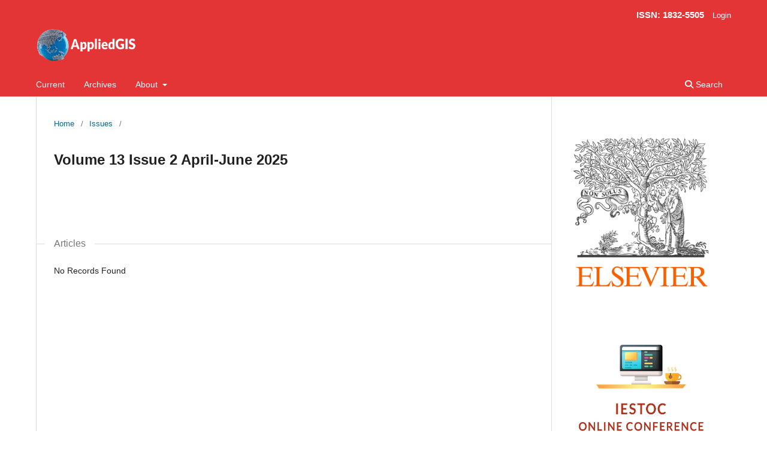

--- FILE ---
content_type: text/html; charset=UTF-8
request_url: https://appliedgis.net/current_issue.php
body_size: 2865
content:
<!DOCTYPE html>
<html lang="en-US" xml:lang="en-US">
    <head>
        <meta charset="utf-8">
        <meta name="viewport" content="width=device-width, initial-scale=1.0">
        <title>
        AppliedGIS
        </title>

        <link rel="stylesheet" href="style.css">
        <link rel="stylesheet" href="https://cdnjs.cloudflare.com/ajax/libs/font-awesome/6.4.0/css/all.min.css" integrity="sha512-iecdLmaskl7CVkqkXNQ/ZH/XLlvWZOJyj7Yy7tcenmpD1ypASozpmT/E0iPtmFIB46ZmdtAc9eNBvH0H/ZpiBw==" crossorigin="anonymous" referrerpolicy="no-referrer" />
        
        <meta name="generator" content="Open Journal Systems 3.3.0.5">
        <link rel="alternate" type="application/atom+xml" href="https://cloudjl.com/index.php/RemoteSensing/gateway/plugin/WebFeedGatewayPlugin/atom">
        <link rel="alternate" type="application/rdf+xml" href="https://cloudjl.com/index.php/RemoteSensing/gateway/plugin/WebFeedGatewayPlugin/rss">
        <link rel="alternate" type="application/rss+xml" href="https://cloudjl.com/index.php/RemoteSensing/gateway/plugin/WebFeedGatewayPlugin/rss2">
        <link rel="stylesheet" href="https://cloudjl.com/index.php/RemoteSensing/$$$call$$$/page/page/css?name=stylesheet" type="text/css"/><link rel="stylesheet" href="https://cloudjl.com/index.php/RemoteSensing/$$$call$$$/page/page/css?name=font" type="text/css"/><link rel="stylesheet" href="https://cloudjl.com/lib/pkp/styles/fontawesome/fontawesome.css?v=3.3.0.5" type="text/css"/><link rel="stylesheet" href="https://cloudjl.com/plugins/generic/orcidProfile/css/orcidProfile.css?v=3.3.0.5" type="text/css"/>
    </head>
    <body class="pkp_page_issue pkp_op_view has_site_logo" dir="ltr">

        <div class="pkp_structure_page">

            <header class="pkp_structure_head" id="headerNavigationContainer" role="banner">
                <nav class="cmp_skip_to_content" aria-label="Jump to content links">
                    <a href="#pkp_content_main">Skip to main content</a>
                    <a href="#siteNav">Skip to main navigation menu</a>
                    <a href="#pkp_content_footer">Skip to site footer</a>
                </nav>

                <div class="pkp_head_wrapper">

                    <div class="pkp_site_name_wrapper">
                        <button class="pkp_site_nav_toggle">
                            <span>Open Menu</span>
                        </button>
                        <div class="pkp_site_name">
                            <a href="index.html" class="is_img">
                                <img src="images/Applied-GIS-Logo.png" width="383" height="148" alt="Remote sensing journal GIS Journals"/>
                            </a>
                        </div>
                    </div>


                    <nav class="pkp_site_nav_menu" aria-label="Site Navigation">
                        <a id="siteNav"></a>
                        <div class="pkp_navigation_primary_row">
                            <div class="pkp_navigation_primary_wrapper">
                                <ul id="navigationPrimary" class="pkp_navigation_primary pkp_nav_list">
                                    <li class="">
                                        <a href="current.html">
                                            Current
                                        </a>
                                    </li>
                                    <li class="">
                                        <a href="archive.php">
                                            Archives
                                        </a>
                                    </li>
                                    <li class="">
                                        <a href="">
                                            About
                                        </a>
                                        <ul>
                                            <li class="">
                                                <a href="about.html">
                                                    About the Journal
                                                </a>
                                            </li>
                                            <li class="">
                                                <a href="submissions.html">
                                                    Submissions
                                                </a>
                                            </li>
                                            <li class="">
                                                <a href="editorialTeam.html">
                                                    Editorial Team
                                                </a>
                                            </li>
                                            <li class="">
                                                <a href="#">
                                                    Privacy Statement
                                                </a>
                                            </li>
                                            <li class="">
                                                <a href="contact.html">
                                                    Contact
                                                </a>
                                            </li>
                                        </ul>
                                    </li>
                                </ul>


                                <div class="pkp_navigation_search_wrapper">
                                    <a href="" class="pkp_search pkp_search_desktop">
                                        <span class="fa fa-search" aria-hidden="true"></span>
                                        Search
                                    </a>
                                </div>
                            </div>
                        </div>
                        <div class="pkp_navigation_user_wrapper" id="navigationUserWrapper">
                            <ul id="navigationUser" class="pkp_navigation_user pkp_nav_list">
                                <li class="profile">
                                    <h3><b style="color:white;">ISSN: 1832-5505</b></h3>
                                </li>
                                <li class="profile">
                                    <a href="">
                                        Login
                                    </a>
                                </li>
                            </ul>

                        </div>
                    </nav>
                </div>
                <!-- .pkp_head_wrapper -->
            </header>
            <!-- .pkp_structure_head -->

            <div class="pkp_structure_content has_sidebar">
                <div class="pkp_structure_main" role="main">
                    <a id="pkp_content_main"></a>

                    <div class="page page_issue">

                        <nav class="cmp_breadcrumbs" role="navigation" aria-label="You are here:">
                            <ol>
                                <li>
                                    <a href="">
                                        Home
                                    </a>
                                    <span class="separator">/</span>
                                </li>
                                <li>
                                    <a href="">
                                        Issues
                                    </a>
                                    <span class="separator">/</span>
                                </li>
                                <li class="current" aria-current="page">
                                    <!-- <span aria-current="page">
                                        Vol. 11 No. 1 (2022)
                                    </span> -->
                                </li>
                            </ol>
                        </nav>

                        <!-- ==================== -->
                                                <!-- ==================== -->
                        <h1>
                        <b>Volume 13 Issue 2 April-June 2025</b>
                        </h1>
                        <div class="obj_issue_toc">


                            <div class="heading">

                            </div>


                            <div class="sections">
                                <div class="section">
                                    <h2>
                                        Articles
                                    </h2>
                                    <ul class="cmp_article_list articles">

                                    <!-- =========================== -->
                                                           
                           <li>No Records Found</li>
                       
                     
                                        <!-- ======================= -->
                                    </ul>
                                </div>
                            </div>
                            <!-- .sections -->
                        </div>
                    </div>

                </div>
                <!-- pkp_structure_main -->

                <div class="pkp_structure_sidebar left" role="complementary" aria-label="Sidebar">
                    <div class="pkp_block block_custom" id="customblock-home">
                        <h2 class="title pkp_screen_reader">Home</h2>
                        <div class="content">
                            <!--=========-->
                            <div>
                                <a href="https://www.scopus.com/sourceid/4800152308">
                                    <img src="images/Elsevier.png" alt="">
                                </a>
                            </div>
                            <!--=========-->
                            <!--<p>-->
                            <!--    <a href="about.html"><img src="images/home.jpg" alt="" width="107" height="30"></a><br>-->
                            <!--    <a href="editorialTeam.html"><img src="images/edi2.jpg" alt="" width="107" height="30"></a><br>-->
                            <!--    <a href="submissions.html"><img src="images/forauthors.jpg" alt="" width="107" height="30"></a><br>-->
                            <!--    <a href="readers.html"><img src="images/for-readers1.jpg" alt="" width="107" height="30"></a><br>-->
                            <!--    <a href="librarians.html"><img src="images/forlibrary.jpg" alt="" width="107" height="30"></a><br>-->
                            <!--    <a href="#" target="_blank" rel="noopener"><img src="images/publisher1.jpg" alt="" width="107" height="30"></a><br>-->
                            <!--    <a href="contact.html"><img src="images/contact.jpg" alt="" width="107" height="30"></a>-->
                            <!--</p>-->
                            <!--<p>-->
                            <!--    <strong>-->
                            <!--        <a href="">Special Issue&nbsp;</a>-->
                            <!--    </strong><br><strong>-->
                            <!--        <a href="">Publishing Ethics</a>-->
                            <!--    </strong>-->
                            <!--</p>-->
                        </div>
                    </div>
                    <div class="pkp_block block_custom" id="customblock-callforiestoc">
                        <h2 class="title pkp_screen_reader">CallForIESTOC</h2>
                        <div class="content">
                            <p>
                                <a href=""><img src="images/callforpapers20.jpeg" alt="" width="163" height="308"></a>
                            </p>
                        </div>
                    </div>

                </div>
                <!-- pkp_sidebar.left -->
            </div>
            <!-- pkp_structure_content -->

            <div class="pkp_structure_footer_wrapper" role="contentinfo">
                <a id="pkp_content_footer"></a>

                <div class="pkp_structure_footer">


                    <div class="pkp_brand_footer" role="complementary">
                    <p>strcmpright &strcmp; 2023.All rights reserved by www.appliedgis.net</p>
                    </div>
                </div>
            </div>
            <!-- pkp_structure_footer_wrapper -->

        </div>
        <!-- pkp_structure_page -->

        <script src="https://cloudjl.com/lib/pkp/lib/vendor/components/jquery/jquery.min.js?v=3.3.0.5" type="text/javascript"></script>
        <script src="https://cloudjl.com/lib/pkp/lib/vendor/components/jqueryui/jquery-ui.min.js?v=3.3.0.5" type="text/javascript"></script>
        <script src="https://cloudjl.com/plugins/themes/default/js/lib/popper/popper.js?v=3.3.0.5" type="text/javascript"></script>
        <script src="https://cloudjl.com/plugins/themes/default/js/lib/bootstrap/util.js?v=3.3.0.5" type="text/javascript"></script>
        <script src="https://cloudjl.com/plugins/themes/default/js/lib/bootstrap/dropdown.js?v=3.3.0.5" type="text/javascript"></script>
        <script src="https://cloudjl.com/plugins/themes/default/js/main.js?v=3.3.0.5" type="text/javascript"></script>


    </body>
</html>


--- FILE ---
content_type: text/css
request_url: https://appliedgis.net/style.css
body_size: 10285
content:
html {
    line-height: 1.15;
    -ms-text-size-adjust: 100%;
    -webkit-text-size-adjust: 100%
}

body {
    margin: 0
}

article,aside,footer,header,nav,section {
    display: block
}

h1 {
    font-size: 2em;
    margin: .67em 0
}

figcaption,figure,main {
    display: block
}

figure {
    margin: 1em 40px
}

hr {
    box-sizing: content-box;
    height: 0;
    overflow: visible
}

pre {
    font-family: monospace,monospace;
    font-size: 1em
}

a {
    background-color: transparent;
    -webkit-text-decoration-skip: objects
}

abbr[title] {
    border-bottom: none;
    text-decoration: underline;
    text-decoration: underline dotted
}

b,strong {
    font-weight: inherit
}

b,strong {
    font-weight: bolder
}

code,kbd,samp {
    font-family: monospace,monospace;
    font-size: 1em
}

dfn {
    font-style: italic
}

mark {
    background-color: #ff0;
    color: #000
}

small {
    font-size: 80%
}

sub,sup {
    font-size: 75%;
    line-height: 0;
    position: relative;
    vertical-align: baseline
}

sub {
    bottom: -0.25em
}

sup {
    top: -0.5em
}

audio,video {
    display: inline-block
}

audio:not([controls]) {
    display: none;
    height: 0
}

img {
    border-style: none
}

svg:not(:root) {
    overflow: hidden
}

button,input,optgroup,select,textarea {
    font-family: sans-serif;
    font-size: 100%;
    line-height: 1.15;
    margin: 0
}

button,input {
    overflow: visible
}

button,select {
    text-transform: none
}

button,html [type="button"],[type="reset"],[type="submit"] {
    -webkit-appearance: button
}

button::-moz-focus-inner,[type="button"]::-moz-focus-inner,[type="reset"]::-moz-focus-inner,[type="submit"]::-moz-focus-inner {
    border-style: none;
    padding: 0
}

button:-moz-focusring,[type="button"]:-moz-focusring,[type="reset"]:-moz-focusring,[type="submit"]:-moz-focusring {
    outline: 1px dotted ButtonText
}

fieldset {
    padding: .35em .75em .625em
}

legend {
    box-sizing: border-box;
    color: inherit;
    display: table;
    max-width: 100%;
    padding: 0;
    white-space: normal
}

progress {
    display: inline-block;
    vertical-align: baseline
}

textarea {
    overflow: auto
}

[type="checkbox"],[type="radio"] {
    box-sizing: border-box;
    padding: 0
}

[type="number"]::-webkit-inner-spin-button,[type="number"]::-webkit-outer-spin-button {
    height: auto
}

[type="search"] {
    -webkit-appearance: textfield;
    outline-offset: -2px
}

[type="search"]::-webkit-search-cancel-button,[type="search"]::-webkit-search-decoration {
    -webkit-appearance: none
}

::-webkit-file-upload-button {
    -webkit-appearance: button;
    font: inherit
}

details,menu {
    display: block
}

summary {
    display: list-item
}

canvas {
    display: inline-block
}

template {
    display: none
}

[hidden] {
    display: none
}

*,*:before,*:after {
    -webkit-box-sizing: border-box;
    -moz-box-sizing: border-box;
    box-sizing: border-box
}

@keyframes pkp_spin {
    0% {
        transform: rotateZ(-360deg);
        -webkit-transform: rotateZ(-360deg);
        -moz-transform: rotateZ(-360deg);
        -o-transform: rotateZ(-360deg)
    }

    100% {
        transform: rotateZ(0deg);
        -webkit-transform: rotateZ(0deg);
        -moz-transform: rotateZ(0deg);
        -o-transform: rotateZ(0deg)
    }
}

@-webkit-keyframes pkp_spin {
    0% {
        transform: rotateZ(-360deg);
        -webkit-transform: rotateZ(-360deg);
        -moz-transform: rotateZ(-360deg);
        -o-transform: rotateZ(-360deg)
    }

    100% {
        transform: rotateZ(0deg);
        -webkit-transform: rotateZ(0deg);
        -moz-transform: rotateZ(0deg);
        -o-transform: rotateZ(0deg)
    }
}

@-moz-keyframes pkp_spin {
    0% {
        transform: rotateZ(-360deg);
        -webkit-transform: rotateZ(-360deg);
        -moz-transform: rotateZ(-360deg);
        -o-transform: rotateZ(-360deg)
    }

    100% {
        transform: rotateZ(0deg);
        -webkit-transform: rotateZ(0deg);
        -moz-transform: rotateZ(0deg);
        -o-transform: rotateZ(0deg)
    }
}

@-o-keyframes pkp_spin {
    0% {
        transform: rotateZ(-360deg);
        -webkit-transform: rotateZ(-360deg);
        -moz-transform: rotateZ(-360deg);
        -o-transform: rotateZ(-360deg)
    }

    100% {
        transform: rotateZ(0deg);
        -webkit-transform: rotateZ(0deg);
        -moz-transform: rotateZ(0deg);
        -o-transform: rotateZ(0deg)
    }
}

.pkp_button,.pkp_button_primary,.pkp_button_offset,.pkp_button_link {
    display: inline-block;
    padding: 0 .5em;
    background: #fff;
    border: 1px solid #ddd;
    border-radius: 3px;
    font-size: .93rem;
    line-height: 2rem;
    font-weight: 700;
    color: #006798;
    text-decoration: none;
    box-shadow: 0 1px 0 #ddd;
    cursor: pointer
}

.pkp_button:hover,.pkp_button:focus,.pkp_button_primary:hover,.pkp_button_primary:focus,.pkp_button_offset:hover,.pkp_button_offset:focus,.pkp_button_link:hover,.pkp_button_link:focus {
    color: #006798;
    border-color: #006798;
    outline: 0
}

.pkp_button:active,.pkp_button_primary:active,.pkp_button_offset:active,.pkp_button_link:active {
    box-shadow: 0 0 2px
}

.pkp_button:disabled,.pkp_button_primary:disabled,.pkp_button_offset:disabled,.pkp_button_link:disabled {
    color: #aaa
}

.pkp_button:disabled:hover,.pkp_button_primary:disabled:hover,.pkp_button_offset:disabled:hover,.pkp_button_link:disabled:hover {
    color: #aaa;
    border-color: #ddd;
    cursor: not-allowed
}

.pkp_button_primary {
    color: #fff;
    background: #006798;
    border-color: #006798;
    box-shadow: 0 1px 0 #006798
}

.pkp_button_primary:hover,.pkp_button_primary:focus {
    background: #008acb;
    color: #fff
}

.pkp_button_primary:disabled,.pkp_button_primary:disabled:hover {
    color: #fff;
    background: #b7c5ca;
    border-color: #b7c5ca;
    box-shadow: 0 1px 0 #888;
    cursor: not-allowed
}

.pkp_button_offset {
    color: #ff4040
}

.pkp_button_offset:hover,.pkp_button_offset:focus {
    border-color: #ff4040;
    color: #ff4040
}

.pkp_button_offset:disabled,.pkp_button_offset:disabled:hover {
    color: #fff;
    background: #b7c5ca;
    border-color: #b7c5ca;
    box-shadow: 0 1px 0 #888;
    cursor: not-allowed
}

.pkp_button_link {
    box-shadow: none;
    border-color: transparent
}

.pkp_button_link:disabled:hover {
    border-color: transparent
}

.pkp_spinner:after {
    display: inline-block;
    position: relative;
    width: 1.25rem;
    height: 1.25rem;
    vertical-align: middle;
    -webkit-animation: pkp_spin .6s linear infinite;
    -moz-animation: pkp_spin .6s linear infinite;
    -ms-animation: pkp_spin .6s linear infinite;
    -o-animation: pkp_spin .6s linear infinite;
    animation: pkp_spin .6s linear infinite;
    border-radius: 100%;
    border-top: 1px solid #888;
    border-bottom: 1px solid transparent;
    border-left: 1px solid #888;
    border-right: 1px solid transparent;
    border-top-color: rgba(0,0,0,0.5);
    border-left-color: rgba(0,0,0,0.5);
    content: '';
    opacity: 1
}

.pkp_loading {
    font-size: .93rem;
    line-height: 1.43rem
}

.pkp_loading .pkp_spinner {
    margin-right: 0.25em
}

.pkp_unstyled_list,.cmp_article_list,.cmp_breadcrumbs ol,.cmp_announcements,.pkp_site_nav_menu ul,.pkp_page_index .journals ul,.page_catalog_category .subcategories ul,.page_issue_archive .issues_archive,.page_register .context_optin .contexts,.obj_article_details .authors,.obj_article_details .galleys_links,.obj_article_details .supplementary_galleys_links,.obj_article_summary .galleys_links,.obj_issue_toc .articles,.obj_issue_toc .galleys_links,.pkp_block .content ul {
    margin: 0;
    padding: 0;
    list-style: none
}

.pkp_caret {
    content: ' ';
    display: inline-block;
    width: 0;
    height: 0;
    border: .25rem solid transparent;
    vertical-align: middle
}

.pkp_caret_down {
    border-top: .375rem solid
}

.pkp_caret_right {
    border-left: .375rem solid
}

.pkp_screen_reader,.cmp_skip_to_content a,.pkp_page_index .journals h2,.pkp_page_index .cmp_announcements h2,.page_register .context_optin .roles legend {
    clip: rect(1px, 1px, 1px, 1px);
    position: absolute !important;
    left: -2000px
}

.pkp_screen_reader:focus,.pkp_page_index .cmp_announcements h2:focus {
    background-color: #fff;
    border-radius: 3px;
    box-shadow: 0 0 2px 2px rgba(0,0,0,0.6);
    -webkit-box-shadow: 0 0 2px 2px rgba(0,0,0,0.6);
    clip: auto !important;
    color: #000;
    display: block;
    font-size: 1rem;
    height: auto;
    line-height: normal;
    padding: 1rem;
    position: absolute;
    left: 0.5rem;
    top: 0.5rem;
    text-decoration: none;
    width: auto;
    z-index: 100000
}

.pkp_helpers_clear:before,.pkp_helpers_clear:after {
    content: " ";
    display: table
}

.pkp_helpers_clear:after {
    clear: both
}

.pkp_help_link {
    display: inline-block;
    padding: .25rem 0;
    font-size: .75rem;
    line-height: 1rem;
    font-weight: 700;
    text-decoration: none;
    border: none;
    box-shadow: none;
    color: #006798;
    z-index: 3
}

.pkp_help_link:hover,.pkp_help_link:focus {
    color: #008acb
}

.pkp_help_link:focus {
    outline: 0;
    box-shadow: 0 0 0 3px #006798;
    border-radius: 3px
}

.pkp_help_tab,.pkp_help_modal {
    position: absolute;
    top: -2rem;
    right: 2rem;
    padding: .5rem 1em;
    background: #fff;
    border-top-left-radius: 3px;
    border-top-right-radius: 3px
}

.pkp_help_modal {
    top: 0.5rem;
    padding: 0.5rem;
    right: 3rem;
    border: none
}

.pkp_uploadedFile_summary {
    font-size: .93rem;
    line-height: 1.43rem
}

.pkp_uploadedFile_summary .filename .display {
    line-height: 2rem
}

.pkp_uploadedFile_summary .filename .edit {
    line-height: 1.43rem
}

.pkp_uploadedFile_summary .details {
    margin-top: 0.5rem;
    color: rgba(0,0,0,0.54)
}

.pkp_uploadedFile_summary .details>span {
    margin-left: 2rem
}

.pkp_uploadedFile_summary .details>span:first-child {
    margin-left: 0
}

.pkp_uploadedFile_summary .details>span:before {
    display: inline-block;
    font: normal normal normal 14px/1 FontAwesome;
    font-size: inherit;
    text-rendering: auto;
    -webkit-font-smoothing: antialiased;
    -moz-osx-font-smoothing: grayscale;
    transform: translate(0, 0);
    padding-right: 0.25em;
    color: #aaa
}

.pkp_uploadedFile_summary .pixels:before {
    content: "\f108"
}

.pkp_uploadedFile_summary .print {
    margin-left: 2rem
}

.pkp_uploadedFile_summary .print:before {
    display: inline-block;
    font: normal normal normal 14px/1 FontAwesome;
    font-size: inherit;
    text-rendering: auto;
    -webkit-font-smoothing: antialiased;
    -moz-osx-font-smoothing: grayscale;
    transform: translate(0, 0);
    padding-right: 0.25em;
    color: #aaa;
    content: "\f02f"
}

.pkp_uploadedFile_summary .type:before {
    content: "\f016"
}

.pkp_uploadedFile_summary .type.pdf:before {
    content: "\f1c1"
}

.pkp_uploadedFile_summary .type.doc:before,.pkp_uploadedFile_summary .type.docx:before {
    content: "\f1c2"
}

.pkp_uploadedFile_summary .type.xls:before,.pkp_uploadedFile_summary .type.xlsx:before {
    content: "\f1c3"
}

.pkp_uploadedFile_summary .file_size:before {
    content: "\f0a0"
}

.pkp_helpers_invisible {
    visibility: hidden
}

.pkp_helpers_display_none {
    display: none !important
}

.pkp_helpers_align_left {
    float: left
}

.pkp_helpers_align_right {
    float: right
}

.pkp_helpers_text_left {
    text-align: left
}

.pkp_helpers_text_right {
    text-align: right
}

.pkp_helpers_text_center {
    text-align: center
}

.pkp_helpers_text_justify {
    text-align: justify
}

.pkp_helpers_title_padding {
    padding: 5px !important
}

.pkp_helpers_image_left {
    float: left;
    margin: 4px 10px 4px 0
}

.pkp_helpers_image_right {
    float: right;
    margin: 4px 0 4px 10px
}

.pkp_helpers_container_center {
    margin: 0 auto
}

.pkp_helpers_debug,.pkp_helpers_debug div {
    border: 1px dashed #f00;
    padding: 2px
}

.pkp_helpers_flatlist {
    margin: 0;
    padding: 0
}

.pkp_helpers_flatlist li {
    float: left;
    position: relative
}

.pkp_helpers_bulletlist li {
    list-style: disc
}

.pkp_helpers_icon_link_valign {
    line-height: 24px
}

.pkp_helpers_moveicon {
    cursor: move
}

.pkp_helpers_full {
    width: 100%
}

.pkp_helpers_half {
    width: 50%
}

.pkp_helpers_third {
    width: 33%
}

.pkp_helpers_quarter {
    width: 25%
}

.pkp_helpers_fifth {
    width: 20%
}

.pkp_helpers_threeQuarter {
    width: 75%
}

.pkp_helpers_underline:after {
    border-bottom: 2px solid #fff;
    content: " ";
    display: block
}

.pkp_helpers_dotted_underline {
    border-bottom: 1px dotted #999
}

.pkp_helpers_black_bg {
    background-color: black
}

.pkp_helpers_text_warn {
    color: #d00a6c
}

.pkp_helpers_text_primary {
    color: black
}

.NMI_TYPE_CUSTOM_EDIT {
    display: none
}

.row:before,.row:after {
    content: " ";
    display: table
}

.row:after {
    clear: both
}

.cmp_button,.cmp_form .buttons button,.page_lost_password .buttons button,.page_search .submit button,.block_make_submission a {
    display: inline-block;
    padding: 0 1em;
    background: #eee;
    border: 1px solid rgba(0,0,0,0.4);
    border-top-color: #bbb;
    border-radius: 3px;
    box-shadow: inset 0 -1em 1em rgba(0,0,0,0.1);
    font-size: .93rem;
    line-height: calc(2.143rem - 2px);
    font-weight: 700;
    color: #006798;
    text-decoration: none
}

.cmp_button:hover,.cmp_button:focus,.page_search .submit button:hover,.page_search .submit button:focus {
    box-shadow: inset 0 1em 1em rgba(0,0,0,0.1)
}

.cmp_button_wire,.obj_galley_link {
    display: inline-block;
    padding: 0 1em;
    background: #fff;
    border: 1px solid #006798;
    border-radius: 3px;
    font-size: .93rem;
    line-height: calc(2.143rem - 2px);
    color: #006798;
    text-decoration: none
}

.cmp_button_wire:hover,.cmp_button_wire:focus,.obj_galley_link:hover,.obj_galley_link:focus {
    background: #006798;
    color: #fff
}

.cmp_article_list>li {
    margin-bottom: 2.143rem
}

.cmp_article_list>li:before,.cmp_article_list>li:after {
    content: " ";
    display: table
}

.cmp_article_list>li:after {
    clear: both
}

.cmp_form fieldset {
    margin: 0 0 1.43rem;
    padding: 0;
    border: none
}

.cmp_form legend {
    margin-bottom: .714rem;
    font-size: 1.143rem;
    font-weight: 700;
    line-height: 1.43rem
}

.cmp_form .fields>div {
    position: relative;
    padding-bottom: 2.143rem
}

.cmp_form .fields>div .error {
    position: absolute;
    left: 0.5em;
    bottom: 11px;
    padding: 0 .5em;
    background: #ff4040;
    border-bottom-left-radius: 3px;
    border-bottom-right-radius: 3px;
    font-size: .93rem;
    line-height: 1.43rem;
    font-weight: 700;
    color: #fff
}

.cmp_form label {
    display: block;
    cursor: pointer
}

.cmp_form .label {
    display: block;
    font-size: .93rem;
    font-weight: 400;
    font-style: italic
}

.cmp_form .label .required {
    color: #ff4040
}

.cmp_form input[type="text"],.cmp_form input[type="email"],.cmp_form input[type="password"],.cmp_form input[type="url"],.cmp_form input[type="tel"],.cmp_form select,.cmp_form textarea {
    padding: 0 .5em;
    width: 100%;
    height: calc(2.143rem - 2px);
    background: #fff;
    border: 1px solid rgba(0,0,0,0.4);
    border-radius: 3px;
    font-size: .93rem;
    line-height: calc(2.143rem - 2px)
}

.cmp_form textarea {
    width: 100%;
    height: 8em
}

.cmp_form .pkp_form_error {
    margin-bottom: .714rem;
    border-radius: 3px;
    padding: 0 .5em;
    font-weight: 700;
    font-size: .93rem;
    background: #ff4040;
    color: #fff
}

.cmp_form label>input[type="checkbox"],.cmp_form label>input[type="radio"] {
    margin-right: 0.25em
}

.cmp_form .buttons:before,.cmp_form .buttons:after {
    content: " ";
    display: table
}

.cmp_form .buttons:after {
    clear: both
}

.cmp_form .buttons a {
    font-size: .93rem;
    line-height: 2.143rem;
    margin-left: 1em
}

.cmp_form .description {
    margin-top: 0;
    font-size: .75rem;
    line-height: 1.5em;
    color: rgba(0,0,0,0.54)
}

@media (min-width: 480px) {
    .cmp_form input[type="text"],.cmp_form input[type="email"],.cmp_form input[type="password"],.cmp_form input[type="url"],.cmp_form input[type="tel"],.cmp_form select {
        max-width:20em
    }
}

.cmp_pagination {
    text-align: right
}

.cmp_pagination:before,.cmp_pagination:after {
    content: " ";
    display: table
}

.cmp_pagination:after {
    clear: both
}

.cmp_pagination .prev {
    float: left;
    margin-right: 0.5em;
    text-decoration: none
}

.cmp_pagination .prev:before {
    display: inline-block;
    font: normal normal normal 14px/1 FontAwesome;
    font-size: inherit;
    text-rendering: auto;
    -webkit-font-smoothing: antialiased;
    -moz-osx-font-smoothing: grayscale;
    transform: translate(0, 0);
    content: "\f177";
    margin-right: 0.5em
}

.cmp_pagination .next {
    margin-left: 0.5em;
    text-decoration: none
}

.cmp_pagination .next:after {
    display: inline-block;
    font: normal normal normal 14px/1 FontAwesome;
    font-size: inherit;
    text-rendering: auto;
    -webkit-font-smoothing: antialiased;
    -moz-osx-font-smoothing: grayscale;
    transform: translate(0, 0);
    content: "\f178";
    margin-left: 0.5em
}

.cmp_edit_link {
    display: inline-block;
    margin-left: 1em;
    font-size: .93rem;
    font-weight: 400;
    line-height: 1;
    vertical-align: middle;
    text-decoration: none
}

.cmp_edit_link:before {
    display: inline-block;
    font: normal normal normal 14px/1 FontAwesome;
    font-size: inherit;
    text-rendering: auto;
    -webkit-font-smoothing: antialiased;
    -moz-osx-font-smoothing: grayscale;
    transform: translate(0, 0);
    content: "\f040"
}

.cmp_search_filter {
    margin-bottom: .714rem;
    font-size: .93rem
}

.cmp_search_filter:last-child {
    margin-bottom: 0
}

.cmp_search_filter label {
    font-style: italic
}

.cmp_search_filter .delete {
    color: #ff4040
}

.cmp_notification {
    display: block;
    width: 100%;
    padding: 1.43rem;
    margin-bottom: 2.857rem;
    background: #ddd;
    border-left: .357rem solid #006798;
    font-size: 1rem;
    line-height: 1.43rem
}

.cmp_notification .success {
    border-color: #00b24e
}

.cmp_notification .no {
    border-color: #ff4040
}

.cmp_breadcrumbs {
    display: inline-block
}

.cmp_breadcrumbs ol {
    margin-bottom: 2.143rem;
    padding: .357rem 0;
    line-height: 1.43rem;
    font-size: .93rem
}

.cmp_breadcrumbs li {
    display: inline-block
}

.cmp_breadcrumbs a {
    display: inline-block;
    text-decoration: none
}

.cmp_breadcrumbs .separator {
    color: rgba(0,0,0,0.54);
    padding: 0 .5em
}

.cmp_breadcrumbs .current {
    color: rgba(0,0,0,0.54)
}

.cmp_breadcrumbs .current h1 {
    margin: 0;
    font-family: "Noto Sans",-apple-system,BlinkMacSystemFont,"Segoe UI","Roboto","Oxygen-Sans","Ubuntu","Cantarell","Helvetica Neue",sans-serif;
    font-size: .93rem;
    font-weight: 400
}

.cmp_back_link {
    margin-top: 1.43rem
}

.cmp_announcements {
    margin-left: -0.714rem;
    margin-right: -0.714rem
}

.cmp_announcements>li {
    padding: 2.143rem .714rem;
    border-bottom: 1px solid #ddd
}

.cmp_announcements>li:last-child {
    border-bottom: none
}

@media (min-width: 480px) {
    .cmp_announcements {
        margin-left:-1.43rem;
        margin-right: -1.43rem
    }

    .cmp_announcements>li {
        padding-left: 1.43rem;
        padding-right: 1.43rem
    }
}

@media (min-width: 992px) {
    .cmp_announcements {
        margin-left:-2.143rem;
        margin-right: -2.143rem
    }

    .cmp_announcements>li {
        padding-left: 2.143rem;
        padding-right: 2.143rem
    }
}

.cmp_skip_to_content a {
    display: block;
    padding: 1em;
    z-index: 99999;
    background: #fff;
    transform: translateX(-50%)
}

.cmp_skip_to_content a:focus {
    clip: auto;
    top: 0;
    left: 50%;
    color: #006798
}

.cmp_table {
    width: 100%;
    border: 1px solid #ddd;
    border-bottom: none;
    border-collapse: collapse
}

.cmp_table th,.cmp_table td {
    padding: 0.5em;
    text-align: left;
    border-bottom: 1px solid #ddd
}

.cmp_table th {
    font-weight: 700
}

html,body {
    font-family: "Noto Sans",-apple-system,BlinkMacSystemFont,"Segoe UI","Roboto","Oxygen-Sans","Ubuntu","Cantarell","Helvetica Neue",sans-serif;
    font-size: 14px;
    line-height: 1.43rem;
    color: rgba(0,0,0,0.87);
    background: #fff
}

a {
    color: #006798
}

a:hover,a:focus {
    color: #008acb
}

.pkp_site_name_wrapper,.pkp_navigation_primary_wrapper,.pkp_navigation_user,.pkp_search_mobile,.pkp_structure_content,.pkp_structure_footer {
    position: relative;
    width: 100%;
    margin: 0 auto;
    padding-left: .714rem;
    padding-right: .714rem
}

.pkp_site_name_wrapper:before,.pkp_navigation_primary_wrapper:before,.pkp_navigation_user:before,.pkp_search_mobile:before,.pkp_structure_content:before,.pkp_structure_footer:before,.pkp_site_name_wrapper:after,.pkp_navigation_primary_wrapper:after,.pkp_navigation_user:after,.pkp_search_mobile:after,.pkp_structure_content:after,.pkp_structure_footer:after {
    content: " ";
    display: table
}

.pkp_site_name_wrapper:after,.pkp_navigation_primary_wrapper:after,.pkp_navigation_user:after,.pkp_search_mobile:after,.pkp_structure_content:after,.pkp_structure_footer:after {
    clear: both
}

@media (min-width: 768px) {
    .pkp_site_name_wrapper,.pkp_navigation_primary_wrapper,.pkp_navigation_user,.pkp_search_mobile,.pkp_structure_content,.pkp_structure_footer {
        width:728px;
        padding: 0
    }
}

@media (min-width: 992px) {
    .pkp_site_name_wrapper,.pkp_navigation_primary_wrapper,.pkp_navigation_user,.pkp_search_mobile,.pkp_structure_content,.pkp_structure_footer {
        width:952px
    }
}

@media (min-width: 1200px) {
    .pkp_site_name_wrapper,.pkp_navigation_primary_wrapper,.pkp_navigation_user,.pkp_search_mobile,.pkp_structure_content,.pkp_structure_footer {
        width:1160px
    }
}

.has_site_logo .pkp_site_name,.has_site_logo .pkp_navigation_primary_wrapper {
    width: auto
}

.has_site_logo .pkp_head_wrapper {
    position: relative;
    width: 100%;
    margin: 0 auto;
    padding-right: .714rem
}

.has_site_logo .pkp_head_wrapper:before,.has_site_logo .pkp_head_wrapper:after {
    content: " ";
    display: table
}

.has_site_logo .pkp_head_wrapper:after {
    clear: both
}

@media (min-width: 768px) {
    .has_site_logo .pkp_head_wrapper {
        width:728px;
        padding-left: 0;
        padding-right: 0
    }
}

@media (min-width: 992px) {
    .has_site_logo .pkp_head_wrapper {
        width:952px
    }
}

@media (min-width: 1200px) {
    .has_site_logo .pkp_head_wrapper {
        width:1160px
    }
}

.pkp_structure_main {
    padding: .714rem
}

@media (min-width: 480px) {
    .pkp_structure_main {
        padding:1.43rem
    }
}

@media (min-width: 768px) {
    .pkp_structure_main:before,.pkp_structure_main:after {
        content:'';
        position: absolute;
        top: 0;
        left: 0;
        bottom: 0;
        width: 1px;
        background: #ddd
    }

    .pkp_structure_main:after {
        left: 728px
    }
}

@media (min-width: 992px) {
    .pkp_structure_content {
        padding-top:2.143rem
    }

    .pkp_structure_sidebar {
        float: right;
        width: 300px
    }

    .pkp_structure_main {
        float: left;
        padding: 0 2.143rem 6.429rem;
        width: 652px
    }

    .pkp_structure_main:after {
        left: 652px
    }
}

@media (min-width: 1200px) {
    .pkp_structure_main {
        width:860px
    }

    .pkp_structure_main:after {
        left: 860px
    }
}

@media (min-width: 992px) {
    .pkp_structure_main:first-child:last-child {
        float:none;
        margin-left: auto;
        margin-right: auto;
        margin-top: 2.857rem
    }

    .pkp_structure_main:first-child:last-child:before {
        left: 150px
    }

    .pkp_structure_main:first-child:last-child:after {
        left: auto;
        right: 150px
    }
}

img {
    max-width: 100%;
    width: auto;
    height: auto
}

.pkp_structure_head {
    background-color: #e33535;
    border-bottom: 1px solid #ddd
}

.pkp_head_wrapper {
    position: relative
}

.pkp_site_name_wrapper {
    height: 2.857rem
}

@media (min-width: 992px) {
    .pkp_site_name_wrapper {
        height:auto
    }
}

.pkp_site_name {
    position: absolute;
    left: 2.857rem;
    right: 0;
    margin-top: 0;
    margin-bottom: 0;
    padding-left: .714rem;
    text-align: left;
    overflow: hidden;
    text-overflow: ellipsis;
    white-space: nowrap;
    color: #fff;
    font-family: "Noto Sans",-apple-system,BlinkMacSystemFont,"Segoe UI","Roboto","Oxygen-Sans","Ubuntu","Cantarell","Helvetica Neue",sans-serif;
    font-size: .93rem
}

.pkp_site_name>a {
    padding-top: .714rem;
    padding-bottom: .714rem
}

.pkp_site_name>a:focus {
    outline: 0
}

.pkp_site_name .is_img {
    display: inline-block;
    margin-top: .357rem;
    margin-bottom: .357rem;
    padding: 0
}

.pkp_site_name .is_img:focus {
    outline: 1px solid #fff
}

.pkp_site_name .is_img img {
    display: block;
    max-height: 2.143rem;
    max-width: 100%;
    width: auto;
    height: auto
}

.pkp_site_name .is_text {
    font-family: "Noto Sans",-apple-system,BlinkMacSystemFont,"Segoe UI","Roboto","Oxygen-Sans","Ubuntu","Cantarell","Helvetica Neue",sans-serif;
    font-size: .93rem;
    font-weight: 700;
    line-height: 2.857rem;
    color: #fff;
    text-decoration: none
}

.pkp_site_name .is_text:focus {
    text-decoration: underline
}

.pkp_navigation_primary_wrapper {
    padding-left: 0;
    padding-right: 0
}

.pkp_site_nav_menu {
    position: absolute;
    width: 100%;
    top: 100%;
    background: #e33535;
    left: 0;
    padding: .714rem;
    z-index: 9999
}

.pkp_site_nav_menu .pkp_nav_list {
    padding-left: 0;
    margin-left: 0
}

.pkp_site_nav_menu ul ul {
    padding-left: 0.5rem
}

.pkp_site_nav_menu a {
    display: inline-block;
    padding: .125rem 0;
    color: #fff;
    text-decoration: none
}

.pkp_site_nav_menu a:hover,.pkp_site_nav_menu a:focus {
    color: #fff;
    text-decoration: underline
}

.pkp_site_nav_menu #siteNav {
    position: absolute;
    top: 0;
    height: 0
}

.pkp_navigation_user.pkp_navigation_user {
    margin-left: auto;
    margin-right: auto;
    margin-top: 1rem;
    padding-top: 1rem;
    border-top: 1px solid rgba(255,255,255,0.1)
}

.pkp_navigation_user .task_count {
    display: inline-block;
    width: 1.43rem;
    height: 1.43rem;
    margin-left: 0.5em;
    border-radius: 50%;
    background: rgba(255,255,255,0.1);
    line-height: 1.43rem;
    text-align: center;
    font-size: 0.857rem;
    position: relative;
    top: 0.3rem
}

.pkp_navigation_user>li>a .task_count {
    display: none
}

.pkp_navigation_user>li>ul a .task_count {
    display: inline-block;
    background: rgba(255,255,255,0.1);
    color: #fff
}

.pkp_navigation_user>li>ul a:hover .task_count,.pkp_navigation_user>li>ul a:focus .task_count {
    background: rgba(0,0,0,0.87)
}

.pkp_navigation_search_wrapper {
    margin-top: 1rem;
    padding-top: 1rem;
    border-top: 1px solid rgba(255,255,255,0.1)
}

@media (min-width: 992px) {
    .pkp_head_wrapper {
        padding-top:4.286rem
    }

    .pkp_site_nav_toggle {
        display: none
    }

    .pkp_site_name {
        position: relative;
        width: 100%;
        left: auto;
        right: auto;
        padding: 0;
        white-space: normal;
        font-size: 2em;
        background: transparent;
        overflow: visible
    }

    .pkp_site_name .is_text {
        font-family: "Noto Sans",-apple-system,BlinkMacSystemFont,"Segoe UI","Roboto","Oxygen-Sans","Ubuntu","Cantarell","Helvetica Neue",sans-serif;
        font-size: 1.714rem;
        line-height: 2.143rem
    }

    .pkp_site_name .is_img img {
        max-height: 80px
    }

    .pkp_site_nav_menu {
        display: block;
        position: static;
        top: auto;
        padding: 0
    }

    .pkp_site_nav_menu ul ul {
        padding-left: 0
    }

    .has_site_logo .pkp_head_wrapper {
        padding-top: 2.143rem
    }

    .pkp_nav_list {
        margin: 0;
        padding: 0;
        list-style: none
    }

    .pkp_nav_list li {
        position: relative;
        display: inline-block
    }

    .pkp_nav_list a {
        display: inline-block;
        padding-left: .714rem;
        padding-right: .714rem;
        text-decoration: none;
        padding-top: .357rem;
        padding-bottom: .357rem
    }

    .pkp_nav_list a:hover,.pkp_nav_list a:focus {
        text-decoration: none
    }

    .pkp_nav_list ul {
        position: absolute;
        top: 100%;
        left: -9999px;
        z-index: 1000;
        width: 15em;
        margin: 0;
        padding: 0;
        background: #fff;
        border-radius: 3px;
        box-shadow: 0 0 5px rgba(0,0,0,0.3)
    }

    .pkp_nav_list ul li {
        display: block
    }

    .pkp_nav_list ul a {
        display: block;
        padding-left: .357rem;
        border-left: .357rem solid transparent;
        color: #006798
    }

    .pkp_nav_list ul a:hover,.pkp_nav_list ul a:focus {
        outline: 0;
        background: #ddd;
        border-color: #006798;
        color: #006798
    }

    .pkp_nav_list ul li:first-child a {
        border-top-left-radius: 3px;
        border-top-right-radius: 3px
    }

    .pkp_nav_list ul li:last-child a {
        border-bottom-left-radius: 3px;
        border-bottom-right-radius: 3px
    }

    .pkp_nav_list>li:hover ul {
        left: 0
    }

    .pkp_nav_list [aria-haspopup]:after {
        position: relative;
        display: inline-block;
        content: "";
        width: 0;
        height: 0;
        margin-left: 0.25em;
        border-top: 4px solid;
        border-right: 4px solid transparent;
        border-left: 4px solid transparent;
        vertical-align: middle;
        overflow: hidden
    }

    .pkp_navigation_primary {
        text-align: center
    }

    .pkp_navigation_primary>li>a {
        margin: .357rem .5em 0;
        padding: .357rem .5em calc(.714rem - 2px);
        border-bottom: 2px solid transparent;
        color: #fff;
        text-decoration: none
    }

    .pkp_navigation_primary>li>a:hover {
        color: #fff;
        outline: 0;
        border-color: #fff
    }

    .pkp_navigation_primary>li>a:focus {
        background: #fff;
        color: #e33535;
        outline: 0
    }

    .pkp_navigation_primary>li:first-child a {
        margin-left: -0.5em
    }

    .pkp_navigation_primary>li:last-child a {
        margin-right: -0.5em
    }

    .pkp_navigation_primary>li:hover ul {
        left: 1rem
    }

    .pkp_navigation_primary ul a {
        padding-top: .714rem;
        padding-bottom: .714rem
    }

    .pkp_navigation_primary [aria-haspopup]:hover {
        border-color: transparent
    }

    .pkp_navigation_primary .dropdown-menu a:focus,.pkp_navigation_primary .dropdown-menu a:hover {
        border-color: #006798
    }

    .dropdown-menu {
        display: none
    }

    .dropdown-menu.show {
        display: block
    }

    [data-toggle="dropdown"]:hover+.dropdown-menu,.dropdown-menu:hover {
        display: block
    }

    .pkp_navigation_user_wrapper {
        position: absolute;
        top: 0;
        left: 50%;
        transform: translateX(-50%);
        padding-left: .714rem;
        padding-right: .714rem;
        text-align: right;
        padding-top: 0;
        margin-top: 0;
        border-top: none;
        z-index: 1000
    }

    .pkp_navigation_user {
        text-align: right;
        font-size: .93rem;
        padding-right: 1.43rem
    }

    .pkp_navigation_user.pkp_navigation_user {
        margin: 0;
        padding: 0;
        border: none
    }

    .pkp_navigation_user li {
        text-align: left
    }

    .pkp_navigation_user a {
        padding-top: .357rem;
        padding-bottom: .357rem;
        line-height: 1.43rem
    }

    .pkp_navigation_user>li>a:focus {
        outline: 0;
        background: #fff;
        color: #e33535
    }

    .pkp_navigation_user ul {
        width: 10em
    }

    .pkp_navigation_user>li:hover ul {
        right: 0;
        left: auto
    }

    .pkp_navigation_user>li:last-child>a {
        margin-right: -0.714rem
    }

    .pkp_navigation_user>li>a .task_count {
        display: inline-block
    }

    .pkp_navigation_user>li>a:focus .task_count {
        background: #e33535;
        color: #fff
    }

    .pkp_navigation_user>li>ul a .task_count {
        display: none
    }

    .pkp_navigation_search_wrapper {
        float: right;
        margin: 0;
        padding: 0;
        border: none
    }

    .pkp_navigation_search_wrapper a {
        margin: .357rem .5em 0;
        padding: .357rem .5em calc(.714rem - 2px);
        border-bottom: 2px solid transparent;
        color: #fff;
        text-decoration: none
    }

    .pkp_navigation_search_wrapper a:hover {
        color: #fff;
        outline: 0;
        border-color: #fff;
        text-decoration: none
    }

    .pkp_navigation_search_wrapper a:focus {
        background: #fff;
        color: #e33535;
        outline: 0;
        text-decoration: none
    }
}

@media (min-width: 992px) and (min-width:992px) {
    .pkp_navigation_primary {
        display:inline-block;
        max-width: 80%;
        text-align: left
    }
}

.pkp_structure_main h1 {
    font-family: "Noto Sans",-apple-system,BlinkMacSystemFont,"Segoe UI","Roboto","Oxygen-Sans","Ubuntu","Cantarell","Helvetica Neue",sans-serif;
    font-size: 1.714rem;
    line-height: 2.143rem;
    font-weight: 700
}

.pkp_structure_main h2 {
    font-family: "Noto Sans",-apple-system,BlinkMacSystemFont,"Segoe UI","Roboto","Oxygen-Sans","Ubuntu","Cantarell","Helvetica Neue",sans-serif;
    font-size: 1.285rem;
    line-height: 2.143rem;
    font-weight: 700
}

.pkp_structure_main h3 {
    font-family: "Noto Sans",-apple-system,BlinkMacSystemFont,"Segoe UI","Roboto","Oxygen-Sans","Ubuntu","Cantarell","Helvetica Neue",sans-serif;
    font-size: 1.143rem;
    line-height: 1.43rem;
    font-weight: 700
}

.pkp_structure_main h4 {
    font-size: 1rem;
    line-height: 1.43rem;
    font-weight: 700
}

.pkp_structure_main h5 {
    font-size: 1rem;
    line-height: 1.43rem;
    font-weight: 400
}

.pkp_structure_main h6 {
    font-size: .93rem;
    line-height: 1.43rem;
    font-weight: 700
}

.pkp_structure_main h1,.pkp_structure_main h2,.pkp_structure_main h3,.pkp_structure_main h4 {
    margin: 2.857rem 0 1.43rem
}

.pkp_structure_main h5,.pkp_structure_main h6 {
    margin: 1.43rem 0
}

.pkp_structure_main p {
    line-height: 1.785rem;
    margin: 1.43rem 0
}

.pkp_structure_main p:last-child {
    margin-bottom: 0
}

.pkp_structure_main .page h1 {
    margin-top: 0
}

.pkp_structure_main .page>.cmp_edit_link {
    float: right;
    padding: .357rem 0;
    line-height: 2.143rem
}

.pkp_structure_main .page .monograph_count {
    float: right;
    padding: .714rem 0;
    font-size: .93rem;
    color: rgba(0,0,0,0.54)
}

.pkp_structure_main .page .about_section {
    color: rgba(0,0,0,0.54);
    line-height: 2.143rem
}

.pkp_structure_main .page .about_section:before,.pkp_structure_main .page .about_section:after {
    content: " ";
    display: table
}

.pkp_structure_main .page .about_section:after {
    clear: both
}

.pkp_structure_main .page .about_section .cover {
    float: right;
    width: 20%;
    margin-left: 10%;
    margin-right: 10%
}

.pkp_structure_main .page .about_section .cover img {
    display: block;
    margin: 0 auto
}

.pkp_structure_main .page .about_section .description p:first-child {
    margin-top: 0
}

.pkp_structure_main .page .about_section .description p:last-child {
    margin-bottom: 0
}

@media (min-width: 480px) {
    .pkp_structure_main .page .about_section {
        font-size:1.143rem;
        font-style: italic
    }
}

.pkp_site_nav_toggle {
    position: absolute;
    top: 0;
    left: 0;
    width: 2.857rem;
    height: 2.857rem;
    border: 0;
    background: none;
    box-shadow: 1px 0 0 rgba(255,255,255,0.2),-1px 0 0 rgba(255,255,255,0.2);
    z-index: 999
}

.pkp_site_nav_toggle:focus {
    outline: 1px dotted #fff;
    box-shadow: none
}

.pkp_site_nav_toggle>span {
    position: absolute;
    top: 50%;
    left: 50%;
    transform: translate(-50%, -50%);
    width: 24px;
    height: 19px;
    border-bottom: 3px solid #fff;
    text-indent: -9999px;
    overflow: hidden
}

.pkp_site_nav_toggle>span:before,.pkp_site_nav_toggle>span:after {
    content: "";
    position: absolute;
    left: 0;
    width: 100%;
    height: 3px;
    background: #fff
}

.pkp_site_nav_toggle>span:before {
    top: 0
}

.pkp_site_nav_toggle>span:after {
    top: 8px
}

.pkp_site_nav_toggle--transform>span {
    border-bottom: 0;
    overflow: visible
}

.pkp_site_nav_toggle--transform>span:before {
    top: 7px;
    transform: rotate(-405deg) translateY(1px) translateX(-2px);
    -webkit-transform: rotate(-405deg) translateY(1px) translateX(-2px)
}

.pkp_site_nav_toggle--transform>span:after {
    top: 14px;
    transform: rotate(405deg) translateY(-3px) translateX(-4px);
    -webkit-transform: rotate(405deg) translateY(-3px) translateX(-4px)
}

.pkp_site_nav_menu {
    display: none
}

.pkp_site_nav_menu--isOpen {
    display: block
}

body.navIsOpen .siteHeader__details {
    right: 0
}

body.navIsOpen .siteHeader__screen {
    display: block;
    opacity: 0.5
}

body.navIsOpen .siteHeader__navToggleIcon>span:first-child {
    transform: rotate(45deg);
    top: 18px
}

body.navIsOpen .siteHeader__navToggleIcon>span:nth-child(2) {
    opacity: 0
}

body.navIsOpen .siteHeader__navToggleIcon>span:last-child {
    transform: rotate(-45deg);
    top: 18px
}

@media (min-width: 992px) {
    .pkp_site_nav_menu {
        display:block
    }
}

.pkp_page_index .journals {
    margin-top: 2.143rem
}

.pkp_page_index .journals>ul>li {
    margin: 2.143rem 0
}

.pkp_page_index .journals img {
    display: block;
    max-height: 20em
}

.pkp_page_index .journals h3 {
    margin: .714rem 0;
    font-size: 1rem;
    font-weight: 700
}

.pkp_page_index .journals h3 a {
    text-decoration: none
}

.pkp_page_index .journals p {
    margin: .714rem 0
}

.pkp_page_index .journals .links li {
    display: inline-block;
    margin: 0 .714rem .714rem 0
}

@media (min-width: 768px) {
    .pkp_page_index .journals>ul>li {
        margin:0 -1.43rem;
        padding: 1.43rem;
        border-top: 1px solid #ddd
    }

    .pkp_page_index .journals>ul>li:before,.pkp_page_index .journals>ul>li:after {
        content: " ";
        display: table
    }

    .pkp_page_index .journals>ul>li:after {
        clear: both
    }

    .pkp_page_index .journals .thumb {
        float: left;
        width: 25%;
        padding-right: 1.43rem
    }

    .pkp_page_index .journals .thumb+.body {
        float: right;
        width: 75%
    }
}

@media (min-width: 992px) {
    .pkp_page_index .journals>ul>li {
        margin:0 -2.143rem;
        padding: 2.143rem
    }

    .pkp_page_index .journals .thumb {
        padding-right: 2.143rem
    }
}

.pkp_page_index .homepage_image,.pkp_page_index .additional_content {
    margin-left: -0.714rem;
    margin-right: -0.714rem
}

@media (min-width: 480px) {
    .pkp_page_index .homepage_image,.pkp_page_index .additional_content {
        margin-left:-1.43rem;
        margin-right: -1.43rem
    }
}

@media (min-width: 992px) {
    .pkp_page_index .homepage_image,.pkp_page_index .additional_content {
        margin-left:-2.143rem;
        margin-right: -2.143rem
    }
}

.pkp_page_index .homepage_image img {
    display: block;
    width: 100%;
    height: auto
}

@media (min-width: 992px) {
    .pkp_page_index .homepage_image {
        margin-top:-2.143rem
    }
}

.pkp_page_index .homepage_about {
    padding-top: 2.143rem;
    padding-bottom: 2.143rem
}

.pkp_page_index .homepage_about h2 {
    margin-top: -0.714rem
}

.pkp_page_index .cmp_announcements {
    border-top: 1px solid #ddd;
    border-bottom: 1px solid #ddd
}

.pkp_page_index .cmp_announcements:before,.pkp_page_index .cmp_announcements:after {
    content: " ";
    display: table
}

.pkp_page_index .cmp_announcements:after {
    clear: both
}

.pkp_page_index .cmp_announcements>.obj_announcement_summary {
    position: relative;
    padding: 2.143rem .714rem
}

.pkp_page_index .cmp_announcements .more {
    position: relative
}

.pkp_page_index .cmp_announcements .more .obj_announcement_summary {
    padding: .714rem
}

.pkp_page_index .cmp_announcements .more h4 {
    font-size: .93rem
}

@media (min-width: 480px) {
    .pkp_page_index .cmp_announcements>.obj_announcement_summary,.pkp_page_index .cmp_announcements .more .obj_announcement_summary {
        padding-left:1.43rem;
        padding-right: 1.43rem
    }
}

@media (min-width: 768px) {
    .pkp_page_index .cmp_announcements>.obj_announcement_summary {
        float:left;
        width: 65%
    }

    .pkp_page_index .cmp_announcements>.obj_announcement_summary:before {
        content: ' ';
        position: absolute;
        top: 0;
        right: -1px;
        width: 1px;
        height: 100%;
        border-left: 1px solid #ddd
    }

    .pkp_page_index .cmp_announcements .more {
        float: right;
        width: 35%;
        padding-top: 1.43rem;
        padding-bottom: 1.43rem
    }

    .pkp_page_index .cmp_announcements .more:before {
        content: ' ';
        position: absolute;
        top: 0;
        left: 0;
        width: 1px;
        height: 100%;
        border-left: 1px solid #ddd
    }
}

@media (min-width: 992px) {
    .pkp_page_index .cmp_announcements>.obj_announcement_summary,.pkp_page_index .cmp_announcements .more .obj_announcement_summary {
        padding-left:2.143rem;
        padding-right: 2.143rem
    }
}

.pkp_page_index .current_issue .current_issue_title {
    margin: 1.43rem 0;
    font-weight: 700
}

.pkp_page_index .current_issue .read_more {
    display: inline-block;
    position: relative;
    padding-right: 2.143rem;
    font-size: .93rem;
    font-weight: 700;
    line-height: 2.143rem;
    color: #006798;
    text-decoration: none;
    margin-bottom: 1.43rem
}

.pkp_page_index .current_issue .read_more:after {
    display: inline-block;
    font: normal normal normal 14px/1 FontAwesome;
    font-size: inherit;
    text-rendering: auto;
    -webkit-font-smoothing: antialiased;
    -moz-osx-font-smoothing: grayscale;
    transform: translate(0, 0);
    content: "\f054";
    position: absolute;
    top: 2px;
    right: 0;
    width: 2.143rem;
    height: 2.143rem;
    line-height: 2.143rem;
    text-align: center
}

.pkp_page_index .current_issue .read_more:hover,.pkp_page_index .current_issue .read_more:focus {
    color: #008acb
}

@media (min-width: 768px) {
    .pkp_page_index .current_issue .section:last-child {
        margin-bottom:0
    }
}

.pkp_page_index .additional_content {
    padding: 2.143rem .714rem 0 .714rem;
    border-top: 1px solid #ddd
}

@media (min-width: 480px) {
    .pkp_page_index .additional_content {
        padding-left:1.43rem;
        padding-right: 1.43rem
    }
}

@media (min-width: 992px) {
    .pkp_page_index .additional_content {
        padding-left:2.143rem;
        padding-right: 2.143rem
    }
}

.pkp_page_index .additional_content>p:first-child {
    margin-top: 0
}

.pkp_page_index .additional_content>p:last-child {
    margin-bottom: 0
}

@media (min-width: 768px) {
    .pkp_page_index .cmp_announcements+.additional_content {
        border-top:none
    }
}

.page_catalog_category .article_count {
    float: right;
    padding: .714rem 0;
    font-size: .93rem;
    color: rgba(0,0,0,0.54)
}

.page_catalog_category .about_section .cover {
    float: right;
    width: 20%;
    margin-left: 10%;
    margin-right: 10%
}

.page_catalog_category .subcategories li {
    padding-top: .357rem;
    padding-bottom: .357rem
}

.page_catalog_category .subcategories a {
    text-decoration: none
}

@media (min-width: 768px) {
    .page_catalog_category .subcategories {
        position:relative;
        margin-top: 4.286rem;
        margin-left: -1.43rem;
        margin-right: -1.43rem;
        padding: 2.143rem;
        border-top: 1px solid #ddd;
        border-bottom: 1px solid #ddd
    }

    .page_catalog_category .subcategories h2 {
        position: absolute;
        top: -15px;
        left: 1.43rem;
        margin: 0;
        padding-left: .714rem;
        padding-right: .714rem;
        line-height: 2.143rem;
        background: #fff;
        color: rgba(0,0,0,0.54)
    }
}

@media (min-width: 992px) {
    .page_catalog_category .subcategories {
        margin-left:-2.143rem;
        margin-right: -2.143rem
    }
}

@media (min-width: 768px) {
    .page_catalog_category .cmp_article_list {
        padding-top:1.43rem
    }

    .page_catalog_category h2.title {
        clip: rect(1px, 1px, 1px, 1px);
        position: absolute !important;
        left: -2000px
    }

    .page_catalog_category h2.title:focus {
        background-color: #fff;
        border-radius: 3px;
        box-shadow: 0 0 2px 2px rgba(0,0,0,0.6);
        -webkit-box-shadow: 0 0 2px 2px rgba(0,0,0,0.6);
        clip: auto !important;
        color: #000;
        display: block;
        font-size: 1rem;
        height: auto;
        line-height: normal;
        padding: 1rem;
        position: absolute;
        left: 0.5rem;
        top: 0.5rem;
        text-decoration: none;
        width: auto;
        z-index: 100000
    }
}

@media (min-width: 992px) {
    .page_catalog_category .cmp_article_list {
        padding-top:2.143rem
    }
}

.page_contact .address,.page_contact .phone,.page_contact .email {
    margin-top: .714rem;
    margin-bottom: .714rem;
    font-size: .93rem
}

.page_contact .address {
    margin-top: 0
}

.page_contact .address p {
    margin: 0
}

.page_contact .label {
    display: block;
    font-weight: 700
}

.page_contact .contact.support {
    margin-top: 2.857rem
}

@media (min-width: 768px) {
    .page_contact .contact_section:before,.page_contact .contact_section:after {
        content:" ";
        display: table
    }

    .page_contact .contact_section:after {
        clear: both
    }

    .page_contact .contact {
        float: left;
        width: 50%
    }

    .page_contact .contact.primary {
        padding-right: 1.43rem
    }

    .page_contact .contact.support {
        margin-top: 0
    }
}

.page_issue_archive .issues_archive {
    margin-left: -0.714rem;
    margin-right: -0.714rem;
    border-top: 1px solid #ddd
}

.page_issue_archive .issues_archive>li {
    padding: 2.143rem .714rem;
    border-bottom: 1px solid #ddd
}

@media (min-width: 480px) {
    .page_issue_archive .issues_archive {
        margin-left:-1.43rem;
        margin-right: -1.43rem
    }

    .page_issue_archive .issues_archive>li {
        padding-left: 1.43rem;
        padding-right: 1.43rem
    }
}

@media (min-width: 992px) {
    .page_issue_archive .issues_archive {
        margin-left:-2.143rem;
        margin-right: -2.143rem
    }

    .page_issue_archive .issues_archive>li {
        padding-left: 2.143rem;
        padding-right: 2.143rem
    }
}

.page_issue_archive .cmp_pagination {
    margin-top: 1.43rem
}

.page_login .login {
    margin-bottom: 0;
    max-width: 17em
}

.page_login .login input[type="text"],.page_login .login input[type="password"] {
    width: 100%
}

.page_login .password a {
    font-size: .93rem;
    font-style: normal
}

.page_login .remember {
    padding-bottom: 0
}

.page_login .remember .label {
    display: inline;
    font-style: normal
}

.page_login .buttons button {
    float: right
}

.page_login .buttons a {
    float: right;
    margin-right: 1em;
    margin-left: 0
}

.page_lost_password .lost_password {
    margin-bottom: 0;
    max-width: 17em
}

.page_lost_password .lost_password input[type="text"] {
    width: 100%
}

.page_lost_password .pkp_form_error {
    margin: 1.43rem 0;
    padding: .714rem;
    background: #ff4040;
    color: #fff;
    font-size: .93rem;
    font-weight: 700
}

.page_lost_password .buttons:before,.page_lost_password .buttons:after {
    content: " ";
    display: table
}

.page_lost_password .buttons:after {
    clear: both
}

.page_lost_password .buttons button {
    float: right
}

.page_lost_password .buttons a {
    float: right;
    font-size: .93rem;
    line-height: 2.143rem;
    margin-right: 1em
}

.page_register .required_label {
    font-size: .93rem;
    line-height: 1.43rem;
    color: rgba(0,0,0,0.54);
    margin-bottom: 1.43rem
}

.page_register .consent {
    margin-bottom: 0
}

.page_register .fields .reviewer_interests {
    max-height: 0;
    padding-bottom: 0;
    overflow: hidden;
    opacity: 0;
    transition: all .3s
}

.page_register .fields .reviewer_interests.is_visible {
    max-height: 400px;
    overflow: visible;
    padding-bottom: 2.143rem;
    opacity: 1
}

.page_register .context_optin .contexts>li {
    margin-bottom: 1em
}

.page_register .context_optin .contexts>li:last-child {
    margin-bottom: 0
}

.page_register .context_optin .roles {
    padding: .357rem 0;
    margin-bottom: 0
}

.page_register .context_optin .roles label {
    display: inline-block;
    margin-right: 1em;
    font-size: .93rem;
    line-height: 1.43rem
}

.page_register .context_optin .context_privacy {
    position: absolute;
    left: -9999px;
    padding: .357rem 0;
    font-size: .93rem;
    line-height: 1.43rem
}

.page_register .context_optin .context_privacy_visible {
    position: relative;
    left: auto
}

.page_register #formErrors {
    margin: 1.43rem 0;
    padding: .714rem;
    background: #ff4040;
    color: #fff
}

.page_register #formErrors .pkp_form_error {
    padding: 0;
    font-size: .93rem;
    font-weight: bold;
    line-height: 1.43rem
}

.page_register #formErrors .pkp_form_error_list {
    margin: 0;
    padding-left: 1.43rem;
    font-size: .93rem;
    line-height: 1.43rem
}

.page_register #formErrors .pkp_form_error_list a {
    color: #fff
}

@media (min-width: 768px) {
    .page_register .identity li {
        display:inline-block;
        padding-right: 1em;
        max-width: 13em
    }
}

@media (min-width: 1200px) {
    .page_register .identity li {
        max-width:17em
    }
}

.pkp_op_register .ui-helper-hidden-accessible {
    clip: rect(1px, 1px, 1px, 1px);
    position: absolute !important;
    left: -2000px
}

.pkp_op_register .ui-helper-hidden-accessible:focus {
    background-color: #fff;
    border-radius: 3px;
    box-shadow: 0 0 2px 2px rgba(0,0,0,0.6);
    -webkit-box-shadow: 0 0 2px 2px rgba(0,0,0,0.6);
    clip: auto !important;
    color: #000;
    display: block;
    font-size: 1rem;
    height: auto;
    line-height: normal;
    padding: .714rem;
    position: absolute;
    left: .357rem;
    top: .357rem;
    text-decoration: none;
    width: auto;
    z-index: 100000
}

.pkp_op_register .ui-autocomplete {
    position: absolute !important
}

.page_search .search_input .query {
    width: 100%;
    max-width: 100%;
    height: calc(2.857rem - 2px);
    font-size: 1.285rem;
    line-height: calc(2.857rem - 2px)
}

.page_search .search_advanced {
    border: 1px solid #ddd;
    padding: 0 1.43rem 1.43rem
}

.page_search .search_advanced legend {
    padding: .714rem 1.43rem;
    margin: 0;
    font-weight: 400
}

.page_search .search_advanced label {
    font-size: 1rem;
    font-style: normal
}

.page_search .date_range legend {
    padding: 0;
    font-size: 1rem
}

.page_search .date_range label {
    clip: rect(1px, 1px, 1px, 1px);
    position: absolute !important;
    left: -2000px
}

.page_search .date_range label:focus {
    background-color: #fff;
    border-radius: 3px;
    box-shadow: 0 0 2px 2px rgba(0,0,0,0.6);
    -webkit-box-shadow: 0 0 2px 2px rgba(0,0,0,0.6);
    clip: auto !important;
    color: #000;
    display: block;
    font-size: 1rem;
    height: auto;
    line-height: normal;
    padding: 1rem;
    position: absolute;
    left: 0.5rem;
    top: 0.5rem;
    text-decoration: none;
    width: auto;
    z-index: 100000
}

.page_search .date_range select+label+select {
    margin-left: 0.25em
}

.page_search .date_range [name*="Year"] {
    width: 6em
}

.page_search .date_range [name*="Day"] {
    width: 4em
}

.page_search .date_range [name*="Month"] {
    width: 10em
}

.page_search .submit {
    text-align: right
}

.page_search .submit button {
    position: relative;
    padding-right: 3.2145rem;
    border-right: none;
    padding-right: 1em;
    padding-left: 3.2145rem;
    border-right: 1px solid rgba(0,0,0,0.4);
    border-left: none
}

.page_search .submit button:after {
    display: inline-block;
    font: normal normal normal 14px/1 FontAwesome;
    font-size: inherit;
    text-rendering: auto;
    -webkit-font-smoothing: antialiased;
    -moz-osx-font-smoothing: grayscale;
    transform: translate(0, 0);
    content: "\f002";
    position: absolute;
    top: -1px;
    right: 0;
    width: 2.143rem;
    height: 2.143rem;
    border-top-right-radius: 3px;
    border-bottom-right-radius: 3px;
    line-height: 2.143rem;
    text-align: center;
    background: #006798;
    box-shadow: inset 0 -1em 1em rgba(0,0,0,0.2);
    color: #fff
}

.page_search .submit button:hover:after,.page_search .submit button:focus:after {
    box-shadow: inset 0 1em 1em rgba(0,0,0,0.2);
    background: #008acb
}

.page_search .submit button:after {
    right: auto;
    left: 0;
    border-top-right-radius: 0;
    border-bottom-right-radius: 0;
    border-top-left-radius: 3px;
    border-bottom-left-radius: 3px
}

.page_search .submit button:after {
    right: auto;
    left: 0
}

.page_search .search_results {
    margin: 2.857rem 0;
    padding: 0;
    list-style: none
}

.page_search .search_results .obj_article_summary {
    margin: 1.43rem 0
}

.page_search .cmp_pagination {
    margin-top: 1.43rem;
    font-size: .93rem;
    line-height: 1.43rem;
    color: rgba(0,0,0,0.54);
    text-align: right
}

.page_search .cmp_pagination a {
    padding-left: 0.5em;
    padding-right: 0.5em
}

@media (min-width: 768px) {
    .page_search .search_advanced:before,.page_search .search_advanced:after {
        content:" ";
        display: table
    }

    .page_search .search_advanced:after {
        clear: both
    }

    .page_search .date_range {
        float: left;
        width: 50%
    }

    .page_search .date_range .to fieldset {
        margin-bottom: 0
    }

    .page_search .author {
        float: right;
        width: 50%
    }
}

.page_section .section_description {
    margin-bottom: 2em
}

.page_submissions .submission_sections ul,.page_submissions .submission_checklist ul {
    margin: 1.43rem 0 0;
    padding: 0;
    list-style: none;
    font-size: .93rem;
    border: none
}

.page_submissions .submission_sections li,.page_submissions .submission_checklist li {
    position: relative;
    border-bottom: none
}

.page_submissions .submission_sections h3 {
    margin-top: 0
}

.page_submissions .submission_sections .cmp_notification {
    margin-bottom: 0
}

.page_submissions .submission_checklist li {
    padding: 1.43rem
}

.page_submissions .submission_checklist li .fa {
    top: 50%;
    left: .357rem;
    -webkit-transform: translate(-50%, -50%);
    -moz-transform: translate(-50%, -50%);
    -ms-transform: translate(-50%, -50%);
    -o-transform: translate(-50%, -50%);
    transform: translate(-50%, -50%);
    position: absolute;
    font-size: 1.285rem;
    color: #00b24e
}

@media (min-width: 480px) {
    .page_submissions .submission_sections li .fa {
        top:22px;
        left: calc(1.43rem - 3px)
    }

    .page_submissions .submission_sections ul,.page_submissions .submission_checklist ul {
        border: 1px solid #ddd;
        border-bottom: none
    }

    .page_submissions .submission_sections li,.page_submissions .submission_checklist li {
        padding: 1.43rem 1.43rem 1.43rem 2.857rem;
        border-bottom: 1px solid #ddd
    }

    .page_submissions .submission_sections li .fa,.page_submissions .submission_checklist li .fa {
        left: 1.43rem
    }
}

.header_view {
    z-index: 2;
    position: relative;
    background: #006798
}

.header_view a {
    line-height: 2.143rem;
    text-decoration: none
}

.header_view .return {
    position: absolute;
    top: 0;
    left: 0;
    width: 2.143rem;
    height: 2.143rem;
    line-height: 2.143rem;
    background: #fff;
    color: #006798;
    text-align: center
}

.header_view .return:before {
    display: inline-block;
    font: normal normal normal 14px/1 FontAwesome;
    font-size: inherit;
    text-rendering: auto;
    -webkit-font-smoothing: antialiased;
    -moz-osx-font-smoothing: grayscale;
    transform: translate(0, 0);
    content: "\f060"
}

.header_view .return:hover,.header_view .return:focus {
    background: #008acb;
    color: #fff
}

.header_view .title {
    display: block;
    padding-left: 2.857rem;
    max-width: 100%;
    overflow-x: hidden;
    text-overflow: ellipsis;
    white-space: nowrap;
    font-size: .93rem;
    color: #fff
}

.header_view .title:hover,.header_view .title:focus {
    background: #008acb
}

.header_view .download {
    display: block;
    position: absolute;
    top: 0;
    right: 0;
    width: 2.143rem;
    background: #fff;
    text-align: center
}

.header_view .download:hover,.header_view .download:focus {
    background: #008acb;
    color: #fff
}

.header_view .download:before {
    display: inline-block;
    font: normal normal normal 14px/1 FontAwesome;
    font-size: inherit;
    text-rendering: auto;
    -webkit-font-smoothing: antialiased;
    -moz-osx-font-smoothing: grayscale;
    transform: translate(0, 0);
    content: "\f019"
}

.header_view .download .label {
    display: none
}

@media (min-width: 768px) {
    .header_view .title {
        font-size:1rem
    }

    .header_view .download {
        width: auto;
        padding: 0 1.43rem
    }

    .header_view .download .label {
        display: inline-block
    }

    .header_view .download .pkp_screen_reader,.header_view .download .pkp_page_index .cmp_announcements h2 {
        display: none
    }
}

.galley_view {
    position: absolute;
    top: 0;
    left: 0;
    right: 0;
    bottom: 0;
    overflow-y: hidden
}

.galley_view iframe {
    width: 100%;
    height: 100%;
    padding-top: 2.143rem;
    border: none
}

.galley_view.galley_view_with_notice iframe {
    padding-top: 6.429rem
}

.galley_view .galley_view_notice {
    position: absolute;
    top: 2.143rem;
    width: 100%;
    height: 4.286rem;
    background: #ff4040
}

.galley_view .galley_view_notice_message {
    position: absolute;
    top: 50%;
    left: 50%;
    width: 100%;
    transform: translate(-50%, -50%);
    color: #fff;
    font-weight: 700;
    text-align: center
}

.galley_view .galley_view_notice_message a {
    color: #fff;
    text-decoration: underline
}

.obj_announcement_full h1 {
    margin: 0
}

.obj_announcement_full .date {
    margin: 16px 0;
    color: rgba(0,0,0,0.54)
}

.obj_announcement_full .date:before {
    display: inline-block;
    font: normal normal normal 14px/1 FontAwesome;
    font-size: inherit;
    text-rendering: auto;
    -webkit-font-smoothing: antialiased;
    -moz-osx-font-smoothing: grayscale;
    transform: translate(0, 0);
    content: "\f073";
    margin-right: 0.5em;
    color: #ddd
}

.obj_announcement_full .description {
    margin-top: 2.857rem
}

.obj_announcement_full .description p:first-child {
    margin-top: 0
}

.obj_announcement_full .description p:last-child {
    margin-bottom: 0
}

.obj_announcement_summary h2,.obj_announcement_summary h3,.obj_announcement_summary h4 {
    margin: 0;
    font-size: 1rem;
    line-height: 1.43rem
}

.obj_announcement_summary h2 a,.obj_announcement_summary h3 a,.obj_announcement_summary h4 a {
    text-decoration: none
}

.obj_announcement_summary .date {
    font-size: .93rem;
    line-height: 1.785rem;
    color: rgba(0,0,0,0.54)
}

.obj_announcement_summary .date:before {
    display: inline-block;
    font: normal normal normal 14px/1 FontAwesome;
    font-size: inherit;
    text-rendering: auto;
    -webkit-font-smoothing: antialiased;
    -moz-osx-font-smoothing: grayscale;
    transform: translate(0, 0);
    content: "\f073";
    margin-right: 0.5em;
    font-size: 1rem;
    color: #ddd
}

.obj_announcement_summary .summary {
    font-size: .93rem;
    line-height: 1.43rem;
    margin-top: .714rem
}

.obj_announcement_summary .summary p:first-child {
    margin-top: 0
}

.obj_announcement_summary .summary p:last-child {
    margin-bottom: 0
}

.obj_announcement_summary .read_more {
    display: inline-block;
    position: relative;
    padding-right: 2.143rem;
    font-size: .93rem;
    font-weight: 700;
    line-height: 2.143rem;
    color: #006798;
    text-decoration: none
}

.obj_announcement_summary .read_more:after {
    display: inline-block;
    font: normal normal normal 14px/1 FontAwesome;
    font-size: inherit;
    text-rendering: auto;
    -webkit-font-smoothing: antialiased;
    -moz-osx-font-smoothing: grayscale;
    transform: translate(0, 0);
    content: "\f054";
    position: absolute;
    top: 2px;
    right: 0;
    width: 2.143rem;
    height: 2.143rem;
    line-height: 2.143rem;
    text-align: center
}

.obj_announcement_summary .read_more:hover,.obj_announcement_summary .read_more:focus {
    color: #008acb
}

.obj_article_details>.page_title {
    margin: 0
}

.obj_article_details>.subtitle {
    margin: 0;
    font-size: 1rem;
    line-height: 2.143rem;
    font-weight: 400
}

.obj_article_details .row {
    margin-top: 2.143rem
}

.obj_article_details .item {
    padding-top: 1.43rem;
    padding-bottom: 1.43rem
}

.obj_article_details .item>*:first-child {
    margin-top: 0
}

.obj_article_details .item>*:last-child {
    margin-bottom: 0
}

.obj_article_details .sub_item {
    margin-bottom: 1.43rem
}

.obj_article_details .sub_item:last-child {
    margin-bottom: 0
}

.obj_article_details .main_entry .item .label {
    margin: 0 0 1.43rem;
    font-family: "Noto Sans",-apple-system,BlinkMacSystemFont,"Segoe UI","Roboto","Oxygen-Sans","Ubuntu","Cantarell","Helvetica Neue",sans-serif;
    font-size: 1.143rem;
    font-weight: 700
}

.obj_article_details .main_entry .item.doi .label,.obj_article_details .main_entry .item.keywords .label {
    display: inline;
    font-size: 1rem
}

.obj_article_details .main_entry .sub_item .label {
    font-size: 1rem
}

.obj_article_details .authors li {
    margin-bottom: .714rem
}

.obj_article_details .authors .name {
    font-weight: bold;
    display: block
}

.obj_article_details .authors .orcid {
    display: block;
    font-size: .75rem;
    line-height: 1.43rem
}

.obj_article_details .authors .orcid a {
    vertical-align: middle
}

.obj_article_details .authors .orcid_icon {
    width: 1.43rem;
    height: 1.43rem
}

.obj_article_details .authors .affiliation {
    font-size: .93rem;
    color: rgba(0,0,0,0.54)
}

.obj_article_details .author_bios .sub_item .label {
    margin-bottom: 0
}

.obj_article_details .author_bios .sub_item .value>p:first-child {
    margin-top: 0
}

.obj_article_details .item.doi,.obj_article_details .item.keywords {
    padding-top: 0
}

.obj_article_details .galleys_links li {
    display: inline-block
}

.obj_article_details .supplementary_galleys_links {
    margin-top: .714rem
}

.obj_article_details .copyright {
    font-size: .93rem;
    line-height: 1.43rem
}

.obj_article_details .copyright a[rel="license"]+p {
    margin-top: 0
}

.obj_article_details .entry_details {
    margin-left: -1.43rem;
    margin-right: -1.43rem;
    border-top: 1px solid #ddd
}

.obj_article_details .entry_details .item {
    padding: 1.43rem;
    border-bottom: 1px solid #ddd;
    word-wrap: break-word
}

.obj_article_details .entry_details .item:last-child {
    border-bottom: none
}

.obj_article_details .entry_details .item .label {
    margin: 0;
    font-family: "Noto Sans",-apple-system,BlinkMacSystemFont,"Segoe UI","Roboto","Oxygen-Sans","Ubuntu","Cantarell","Helvetica Neue",sans-serif;
    font-size: .93rem;
    font-weight: 400;
    color: rgba(0,0,0,0.54)
}

.obj_article_details .categories {
    margin: 0;
    padding: 0;
    list-style: none
}

.obj_article_details .versions ul {
    margin: 0;
    padding: 0;
    list-style: none
}

.obj_article_details .citation_display .value {
    font-size: .75rem
}

.obj_article_details .citation_display .csl-left-margin {
    display: none
}

.obj_article_details .citation_display [aria-hidden="true"] {
    display: none
}

.obj_article_details .citation_display .citation_formats {
    margin-top: 1em;
    border: 1px solid rgba(0,0,0,0.4);
    border-radius: 3px
}

.obj_article_details .citation_display .citation_formats_button {
    position: relative;
    background: transparent;
    border: none;
    border-bottom-left-radius: 0;
    border-bottom-right-radius: 0;
    box-shadow: none;
    padding: 0 1em;
    width: 100%;
    font-family: "Noto Sans",-apple-system,BlinkMacSystemFont,"Segoe UI","Roboto","Oxygen-Sans","Ubuntu","Cantarell","Helvetica Neue",sans-serif;
    font-weight: 400;
    color: rgba(0,0,0,0.54);
    text-align: left
}

.obj_article_details .citation_display .citation_formats_button:after {
    display: inline-block;
    font: normal normal normal 14px/1 FontAwesome;
    font-size: inherit;
    text-rendering: auto;
    -webkit-font-smoothing: antialiased;
    -moz-osx-font-smoothing: grayscale;
    transform: translate(0, 0);
    content: "\f0d7";
    position: absolute;
    top: 50%;
    right: 1em;
    transform: translateY(-50%)
}

.obj_article_details .citation_display .citation_formats_button[aria-expanded="true"]:after {
    content: "\f0d8"
}

.obj_article_details .citation_display .citation_formats_button:focus {
    background: #ddd;
    outline: 0
}

.obj_article_details .citation_display .citation_formats_styles {
    margin: 0;
    padding: 0;
    list-style: none
}

.obj_article_details .citation_display .citation_formats_styles a {
    display: block;
    padding: .5em 1em;
    border-bottom: 1px solid #ddd;
    text-decoration: none
}

.obj_article_details .citation_display .citation_formats_styles a:focus {
    background: #ddd;
    outline: 0
}

.obj_article_details .citation_display .citation_formats_styles li:last-child a {
    border-bottom: none
}

.obj_article_details .citation_display .citation_formats_list .label {
    padding: 1em 1em .25em 1em
}

.obj_article_details .citation_display .citation_formats_styles+.label {
    border-top: 1px solid #ddd
}

.obj_article_details .citation_display span {
    margin-right: 0.5em
}

@media (min-width: 480px) {
    .obj_article_details .entry_details {
        margin-left:-2.143rem;
        margin-right: -2.143rem
    }
}

@media (min-width: 768px) {
    .obj_article_details .row {
        margin-left:-1.43rem;
        margin-right: -1.43rem;
        border-top: 1px solid #ddd;
        border-bottom: 1px solid #ddd
    }

    .obj_article_details .main_entry {
        float: left;
        width: 428px;
        border-right: 1px solid #ddd
    }

    .obj_article_details .item {
        padding: 1.43rem
    }

    .obj_article_details .item .label {
        margin: 0 0 1.43rem;
        font-family: "Noto Sans",-apple-system,BlinkMacSystemFont,"Segoe UI","Roboto","Oxygen-Sans","Ubuntu","Cantarell","Helvetica Neue",sans-serif;
        font-size: 1.143rem;
        font-weight: 700
    }

    .obj_article_details .item.doi .label,.obj_article_details .item.keywords .label {
        display: inline;
        font-size: 1rem
    }

    .obj_article_details .entry_details {
        float: left;
        width: 300px;
        margin: 0 0 0 -1px;
        border-top: none;
        border-left: 1px solid #ddd
    }

    .obj_article_details .entry_details .item {
        margin-right: -1px;
        border-bottom: 1px solid #ddd
    }

    .obj_article_details .entry_details .item:last-child {
        border-bottom: none
    }
}

@media (min-width: 992px) {
    .obj_article_details .row {
        margin-left:-2.143rem;
        margin-right: -2.143rem
    }

    .obj_article_details .main_entry {
        width: 352px
    }

    .obj_article_details .item {
        padding: 2.143rem
    }
}

@media (min-width: 1200px) {
    .obj_article_details .main_entry {
        width:560px
    }
}

.obj_article_summary:before,.obj_article_summary:after {
    content: " ";
    display: table
}

.obj_article_summary:after {
    clear: both
}

.obj_article_summary .cover {
    display: block;
    margin-bottom: 1.43rem
}

.obj_article_summary .cover img {
    display: block;
    max-height: 250px;
    width: auto
}

.obj_article_summary>.title {
    font-family: "Noto Sans",-apple-system,BlinkMacSystemFont,"Segoe UI","Roboto","Oxygen-Sans","Ubuntu","Cantarell","Helvetica Neue",sans-serif;
    font-size: 1rem;
    line-height: 1.43rem;
    font-weight: 700;
    border-bottom: none;
    margin: 0
}

.obj_article_summary>.title a {
    text-decoration: none
}

.obj_article_summary .subtitle {
    display: block;
    margin-top: 0.25em;
    margin-bottom: 0.5em;
    font-weight: 400;
    color: rgba(0,0,0,0.54)
}

.obj_article_summary .meta {
    position: relative;
    padding-top: .357rem;
    font-size: .93rem;
    line-height: 1.43rem
}

.obj_article_summary .pages,.obj_article_summary .published {
    color: rgba(0,0,0,0.54)
}

.obj_article_summary .galleys_links {
    margin-top: .714rem
}

.obj_article_summary .galleys_links li {
    display: inline-block;
    margin-right: 1em
}

.obj_article_summary .galleys_links li:last-child {
    margin-right: 0
}

@media (min-width: 768px) {
    .obj_article_summary .authors {
        padding-right:5em
    }

    .obj_article_summary .pages {
        position: absolute;
        top: 0;
        right: 0;
        line-height: 2.143rem
    }

    .obj_article_summary .cover {
        float: left;
        width: 25%;
        height: auto;
        max-height: none;
        margin-right: 1.43rem
    }
}

@media (min-width: 992px) {
    .obj_article_summary .cover {
        margin-right:2.143rem;
        margin-bottom: 2.143rem
    }

    .obj_article_summary .cover img {
        max-height: none
    }
}

.obj_galley_link:before {
    display: inline-block;
    font: normal normal normal 14px/1 FontAwesome;
    font-size: inherit;
    text-rendering: auto;
    -webkit-font-smoothing: antialiased;
    -moz-osx-font-smoothing: grayscale;
    transform: translate(0, 0);
    content: "\f0f6";
    margin-right: 0.25em
}

.obj_galley_link.pdf:before {
    content: "\f1c1"
}

.obj_galley_link.restricted {
    border-color: #d00a6c;
    color: #d00a6c
}

.obj_galley_link.restricted:before {
    display: inline-block;
    font: normal normal normal 14px/1 FontAwesome;
    font-size: inherit;
    text-rendering: auto;
    -webkit-font-smoothing: antialiased;
    -moz-osx-font-smoothing: grayscale;
    transform: translate(0, 0);
    content: "\f023";
    color: #d00a6c
}

.obj_galley_link.restricted:hover,.obj_galley_link.restricted:focus {
    background: #d00a6c;
    color: #fff
}

.obj_galley_link.restricted:hover:before,.obj_galley_link.restricted:focus:before {
    color: #fff
}

.obj_galley_link_supplementary {
    display: inline-block;
    position: relative;
    padding-right: 2.143rem;
    font-size: .93rem;
    font-weight: 700;
    line-height: 2.143rem;
    color: #006798;
    text-decoration: none;
    padding-right: 0;
    padding-left: 1.43rem
}

.obj_galley_link_supplementary:after {
    display: inline-block;
    font: normal normal normal 14px/1 FontAwesome;
    font-size: inherit;
    text-rendering: auto;
    -webkit-font-smoothing: antialiased;
    -moz-osx-font-smoothing: grayscale;
    transform: translate(0, 0);
    content: "\f0f6";
    position: absolute;
    top: 2px;
    right: 0;
    width: 2.143rem;
    height: 2.143rem;
    line-height: 2.143rem;
    text-align: center
}

.obj_galley_link_supplementary:hover,.obj_galley_link_supplementary:focus {
    color: #008acb
}

.obj_galley_link_supplementary:after {
    right: auto;
    left: 0;
    text-align: left
}

.obj_issue_summary h2 {
    margin: 0;
    font-size: 1rem;
    line-height: 1.43rem;
    font-weight: 400
}

.obj_issue_summary .cover {
    display: block;
    margin-bottom: 1.43rem
}

.obj_issue_summary .cover img {
    display: block;
    width: auto;
    max-height: 250px
}

.obj_issue_summary .title {
    font-family: "Noto Sans",-apple-system,BlinkMacSystemFont,"Segoe UI","Roboto","Oxygen-Sans","Ubuntu","Cantarell","Helvetica Neue",sans-serif;
    font-weight: 700;
    text-decoration: none
}

.obj_issue_summary .series {
    margin-bottom: .357rem;
    color: rgba(0,0,0,0.54)
}

.obj_issue_summary .description {
    font-size: .93rem;
    line-height: 1.43rem
}

.obj_issue_summary .description p:first-child {
    margin-top: 0
}

.obj_issue_summary .description p:last-child {
    margin-bottom: 0
}

@media (min-width: 768px) {
    .obj_issue_summary:before,.obj_issue_summary:after {
        content:" ";
        display: table
    }

    .obj_issue_summary:after {
        clear: both
    }

    .obj_issue_summary .cover {
        float: left;
        width: 25%;
        height: auto;
        margin-right: 1.43rem
    }

    .obj_issue_summary .cover img {
        max-height: auto
    }
}

.obj_issue_toc .cover {
    display: block;
    margin-bottom: 1.43rem
}

.obj_issue_toc .cover img {
    display: block;
    max-height: 250px;
    width: auto
}

.obj_issue_toc .description>*:first-child {
    margin-top: 0
}

.obj_issue_toc .description>*:last-child {
    margin-bottom: 0
}

.obj_issue_toc .pub_id {
    margin: 1.43rem 0
}

.obj_issue_toc .pub_id .type {
    font-weight: 700
}

.obj_issue_toc .published {
    margin: 1.43rem 0
}

.obj_issue_toc .published .label {
    font-weight: 700
}

.obj_issue_toc .articles {
    margin-top: calc(2.143rem + 1.43rem)
}

.obj_issue_toc h2+.articles {
    margin-top: 0
}

.obj_issue_toc .sections:not(:first-child) {
    margin-top: 4.286rem
}

.obj_issue_toc .section:last-child .articles>li:last-child {
    margin-bottom: 0
}

.obj_issue_toc .galleys_links {
    margin-top: .714rem
}

.obj_issue_toc .galleys_links li {
    display: inline-block;
    margin-right: 1em
}

.obj_issue_toc .galleys_links li:last-child {
    margin-right: 0
}

@media (min-width: 768px) {
    .obj_issue_toc .heading:before,.obj_issue_toc .heading:after {
        content:" ";
        display: table
    }

    .obj_issue_toc .heading:after {
        clear: both
    }

    .obj_issue_toc .cover {
        float: left;
        width: 25%;
        height: auto;
        max-height: none;
        margin-right: 1.43rem
    }

    .obj_issue_toc .galleys,.obj_issue_toc .section {
        position: relative;
        margin: 2.143rem -1.43rem;
        padding: 2.143rem
    }

    .obj_issue_toc .galleys:before,.obj_issue_toc .section:before {
        content: '';
        position: absolute;
        top: 45px;
        left: 0;
        width: 100%;
        border-top: 1px solid #ddd
    }

    .obj_issue_toc .galleys>h2,.obj_issue_toc .section>h2,.obj_issue_toc .galleys>h3,.obj_issue_toc .section>h3 {
        display: inline-block;
        position: relative;
        left: -15px;
        margin-top: 0;
        padding: 0 1.0715rem;
        background: #fff;
        font-size: 1.143rem;
        font-weight: 400;
        line-height: 2.143rem;
        color: rgba(0,0,0,0.54)
    }
}

@media (min-width: 992px) {
    .obj_issue_toc .galleys,.obj_issue_toc .section {
        margin:2.143rem -2.143rem
    }

    .obj_issue_toc .cover {
        margin-right: 2.143rem;
        margin-bottom: 2.143rem
    }

    .obj_issue_toc .cover img {
        max-height: none
    }
}

.pkp_block {
    padding: 2.143rem 1.43rem;
    font-size: 1rem;
    line-height: 1.43rem
}

.pkp_block .title {
    display: block;
    margin-bottom: .714rem;
    margin-top: 0;
    font-family: "Noto Sans",-apple-system,BlinkMacSystemFont,"Segoe UI","Roboto","Oxygen-Sans","Ubuntu","Cantarell","Helvetica Neue",sans-serif;
    font-size: 1.143rem;
    font-weight: 700;
    line-height: 1.43rem;
    color: rgba(0,0,0,0.54)
}

.pkp_block .content ul li {
    line-height: 1.43rem;
    padding: .357rem 0
}

.pkp_block .content p {
    line-height: 1.785rem
}

.pkp_block .content p:first-child {
    margin-top: 0
}

.pkp_block .content p:last-child {
    margin-bottom: 0
}

.pkp_block a {
    text-decoration: none
}

@media (min-width: 992px) {
    .pkp_block {
        padding:2.143rem
    }
}

.block_browse {
    font-size: .93rem
}

.block_browse .has_submenu {
    margin-top: 1.43rem;
    font-size: .93rem;
    font-weight: 700;
    color: rgba(0,0,0,0.54)
}

.block_browse .has_submenu ul {
    margin-top: calc(.357rem - 1px);
    padding-top: .357rem;
    font-weight: 400
}

.block_browse .is_sub {
    margin-left: .714rem
}

.block_browse .current a {
    padding-left: 0.5em;
    border-left: 4px solid #ddd;
    color: rgba(0,0,0,0.54);
    cursor: text
}

.block_information a,.block_language_toggle a {
    font-size: .93rem
}

.block_subscription .subscription_name {
    margin-bottom: 0;
    font-weight: 700
}

.block_subscription .subscription_membership {
    margin-top: 0
}

.pkp_structure_footer_wrapper {
    background: #ddd
}

.pkp_structure_footer {
    text-align: center
}

.pkp_footer_content {
    padding: 2.143rem;
    text-align: left
}

.pkp_brand_footer {
    padding: 2.143rem
}

.pkp_brand_footer:before,.pkp_brand_footer:after {
    content: " ";
    display: table
}

.pkp_brand_footer:after {
    clear: both
}

.pkp_brand_footer a {
    float: right;
    display: block;
    max-width: 150px
}

body[dir="rtl"] {
    direction: rtl;
    unicode-bidi: embed
}

@media (min-width: 768px) {
    body[dir="rtl"] .pkp_structure_main:before {
        left:auto;
        right: 0
    }

    body[dir="rtl"] .pkp_structure_main:after {
        left: auto;
        right: 728px
    }
}

@media (min-width: 992px) {
    body[dir="rtl"] .pkp_structure_main {
        float:right
    }

    body[dir="rtl"] .pkp_structure_main:after {
        left: auto;
        right: 652px
    }

    body[dir="rtl"] .pkp_structure_sidebar {
        float: left
    }
}

@media (min-width: 1200px) {
    body[dir="rtl"] .pkp_structure_main:after {
        left:auto;
        right: 860px
    }
}

@media (min-width: 992px) {
    body[dir="rtl"] .pkp_site_name {
        text-align:right
    }
}

body[dir="rtl"] .pkp_navigation_primary ul {
    text-align: right
}

body[dir="rtl"] .pkp_navigation_user {
    text-align: left
}

body[dir="rtl"] .pkp_navigation_user li {
    text-align: right
}

body[dir="rtl"] .pkp_head_wrapper .pkp_search {
    right: auto;
    left: 0;
    text-align: left
}

body[dir="rtl"] .pkp_head_wrapper .pkp_search.is_open .search_prompt {
    border-left: none;
    border-right: 1px solid #ddd
}

body[dir="rtl"] .pkp_head_wrapper .pkp_search.is_open input[type="text"] {
    padding-right: 0.5em;
    padding-left: 180px
}

body[dir="rtl"] .pkp_screen_reader,body[dir="rtl"] .cmp_skip_to_content a,body[dir="rtl"] .pkp_page_index .journals h2,body[dir="rtl"] .pkp_page_index .cmp_announcements h2,body[dir="rtl"] .page_register .context_optin .roles legend,body[dir="rtl"] .pkp_page_index .cmp_announcements h2 {
    left: auto;
    right: -2000px
}

body[dir="rtl"] .pkp_screen_reader:focus,body[dir="rtl"] .cmp_skip_to_content a:focus,body[dir="rtl"] .pkp_page_index .journals h2:focus,body[dir="rtl"] .pkp_page_index .cmp_announcements h2:focus,body[dir="rtl"] .page_register .context_optin .roles legend:focus,body[dir="rtl"] .pkp_page_index .cmp_announcements h2:focus {
    right: 50%
}

body[dir="rtl"] .obj_announcement_summary .date:before {
    margin-right: 0;
    margin-left: 0.5em
}

body[dir="rtl"] .obj_issue_toc .galleys_links li {
    margin-right: inherit;
    margin-left: 1em
}

@media (min-width: 768px) {
    body[dir="rtl"] .obj_issue_toc .galleys h2,body[dir="rtl"] .obj_issue_toc .section h2 {
        left:auto;
        right: 1.0715rem
    }

    body[dir="rtl"] .obj_issue_toc .cover {
        float: right;
        margin-right: inherit;
        margin-left: 1.43rem
    }
}

@media (min-width: 992px) {
    body[dir="rtl"] .obj_issue_toc .cover {
        margin-right:inherit;
        margin-left: 2.143rem
    }
}

@media (min-width: 768px) {
    body[dir="rtl"] .obj_issue_summary .cover {
        float:right;
        margin-right: inherit;
        margin-left: 1.43rem
    }
}

@media (min-width: 768px) {
    body[dir="rtl"] .obj_article_summary {
        padding-right:0;
        padding-left: 5em
    }
}

@media (min-width: 768px) {
    body[dir="rtl"] .galleys h2,body[dir="rtl"] .section h2 {
        left:auto;
        right: 1.0715rem
    }

    body[dir="rtl"] .cover {
        float: right;
        margin-right: inherit;
        margin-left: 1.43rem
    }
}

@media (min-width: 992px) {
    body[dir="rtl"] .cover {
        margin-right:inherit;
        margin-left: 2.143rem
    }
}
